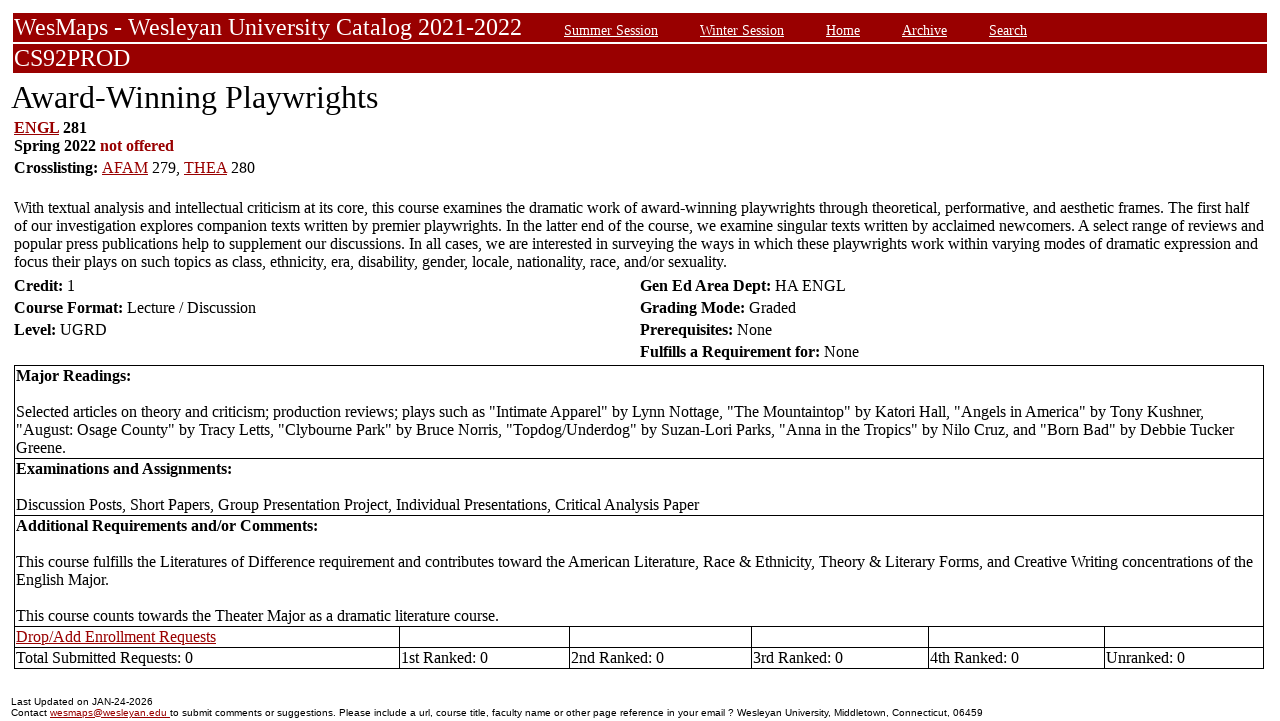

--- FILE ---
content_type: text/html;charset=UTF-8
request_url: https://owaprod-pub.wesleyan.edu/reg/!wesmaps_page.html?stuid=&facid=NONE&crse=007213&term=1221
body_size: 5625
content:
<HTML><TITLE>Award-Winning Playwrights Not Offered ENGL  281</TITLE><BODY>
<table  width="100%" align="center">
<tr><td>
<link rel=stylesheet type="text/css" href="style.css"/>
<table  width="100%" align="center">
<TR><TD class=header colspan=3>WesMaps - Wesleyan University Catalog 2021-2022
&nbsp;&nbsp;&nbsp;&nbsp;&nbsp;&nbsp;<A class="header" href="!wesmaps_page.html?stuid=&facid=NONE&sum_win_terms=&term_cat=S">Summer Session</A>
&nbsp;&nbsp;&nbsp;&nbsp;&nbsp;&nbsp;<A class="header" href="!wesmaps_page.html?stuid=&facid=NONE&sum_win_terms=&term_cat=W">Winter Session</A>
&nbsp;&nbsp;&nbsp;&nbsp;&nbsp;&nbsp;<A class="header" href="!wesmaps_page.html?stuid=&facid=NONE&term=1221">Home</A>
&nbsp;&nbsp;&nbsp;&nbsp;&nbsp;&nbsp;<A class="header" href="!wesmaps_page.html?stuid=&facid=NONE&wesmaps_archive=">Archive</A>
&nbsp;&nbsp;&nbsp;&nbsp;&nbsp;&nbsp;<A class="header" href="!wesmaps_page.html?stuid=&facid=NONE&page=search&term=1221">Search</A>
</TD></TR><TR><TD colspan=3 class=header>CS92PROD
</TD></TR>
</table>
</td></tr>
<tr><td>
<!-- procedure print_course_descr crse_id 007213 strm 1221 DB=CS92PROD -->
<A name="TOP"></A>
<SPAN class="title">Award-Winning Playwrights</SPAN><BR/>
<table  border=0>
<TR><TD width=33% valign=top>
<B><a href="!wesmaps_page.html?stuid=&facid=NONE&subj_page=ENGL&term=1221">ENGL</a> 281<BR/>
Spring 2022 <font color="#990000"> not offered</font>
</b></td></tr>
<tr><td colspan=2><b>Crosslisting: </b>
<a href="!wesmaps_page.html?stuid=&facid=NONE&subj_page=AFAM&term=1221">AFAM</a> 279, <a href="!wesmaps_page.html?stuid=&facid=NONE&subj_page=THEA&term=1221">THEA</a> 280</TD></TR>
</td></tr>
<TR><TD colspan=3><BR/>
With textual analysis and intellectual criticism at its core, this course examines the dramatic work of award-winning playwrights through theoretical, performative, and aesthetic frames. The first half of our investigation explores companion texts written by premier playwrights. In the latter end of the course, we examine singular texts written by acclaimed newcomers. A select range of reviews and popular press publications help to supplement our discussions. In all cases, we are interested in surveying the ways in which these playwrights work within varying modes of dramatic expression and focus their plays on such topics as class, ethnicity, era, disability, gender, locale, nationality, race, and/or sexuality.</TD></TR>
<tr></tr>
</td>
</tr>
<tr>
<td width=33% valign=bottom><b>Credit: </b>1</td>
<td colspan=2 width=33% valign=bottom><b>Gen Ed Area Dept: </b>
HA ENGL</td></tr>
<tr><td valign=bottom><b>Course Format: </b>Lecture / Discussion<td width=33% valign=bottom><b>Grading Mode: </b>Graded</td></tr>
<tr></td><td valign=bottom><b>Level: </b>UGRD</td>
<td colspan=3 width=33% valign=bottom><b>Prerequisites: </b>None</td></tr>
</tr><tr></td><td></td>
<td colspan=3 width=33% valign=bottom><b>Fulfills a Requirement for: </b>None</td>
</tr>
<tr><td colspan=3 id="print_sect_info">
<!-- procedure print_section -->
<table  border=1 style="border-color:black;border-collapse:collapse;" width=100%>
<tr><td colspan=6><b>Major Readings: </b>
<br><br>Selected articles on theory and criticism; production reviews; plays such as "Intimate Apparel" by Lynn Nottage, "The Mountaintop" by Katori Hall, "Angels in America" by Tony Kushner, "August: Osage County" by Tracy Letts, "Clybourne Park" by Bruce Norris, "Topdog/Underdog" by Suzan-Lori Parks, "Anna in the Tropics" by Nilo Cruz, and "Born Bad" by Debbie Tucker Greene.<br></td></tr>
<tr><td colspan=6><b>Examinations and Assignments: </b><br/><br>Discussion Posts, Short Papers, Group Presentation Project, Individual Presentations, Critical Analysis Paper</td></tr>
<tr><td colspan=6><b>Additional Requirements and/or Comments: </b><br/><br>This course fulfills the Literatures of Difference requirement and contributes toward the American Literature, Race & Ethnicity, Theory & Literary Forms, and Creative Writing concentrations of the English Major.<br><br>This course counts towards the Theater Major as a dramatic literature course.</td></tr>
<tr><td><a href="https://www.wesleyan.edu/registrar/registration/RegistrationPDFs/reservedseats.pdf">Drop/Add Enrollment Requests</a></td><td></td><td></td><td></td><td></td><td></td></tr>
<tr><td>Total Submitted Requests: 0</td><td>1st Ranked: 0</td><td>2nd Ranked: 0</td><td>3rd Ranked: 0</td><td>4th Ranked: 0</td><td>Unranked: 0</td></tr>
</table>
</td></tr>
</table>
</td></tr>
</table>
<br />
<table  width="100%" align="left">
<tr><td>
<font face="arial" size="1">Last Updated on JAN-24-2026
<br />
Contact 
<a href="mailto:wesmaps@wesleyan.edu">wesmaps@wesleyan.edu </a>
to submit comments or suggestions. Please include a url,  course title, faculty name or other page reference in your email 
? Wesleyan University,  Middletown, Connecticut, 06459
</font>
</TD></TR>
</table>
<!-- Global site tag (gtag.js) - Google Analytics -->
<script async src="https://www.googletagmanager.com/gtag/js?id=G-7W23NBT0TH"></script>
<script>
window.dataLayer = window.dataLayer || [];
function gtag(){dataLayer.push(arguments);}
gtag('js', new Date());
gtag('config', 'G-7W23NBT0TH')
</script>
<script type="text/javascript">
var gaJsHost = (("https:" == document.location.protocol) ? "https://ssl." : "http://www.");
document.write(unescape("%3Cscript src='" + gaJsHost + "google-analytics.com/ga.js' type='text/javascript'%3E%3C/script%3E"));
</script>
<script type="text/javascript">
var pageTracker = _gat._getTracker("UA-5332725-1");
pageTracker._setDomainName(".wesleyan.edu");
pageTracker._trackPageview();
</script>
</body></html>
